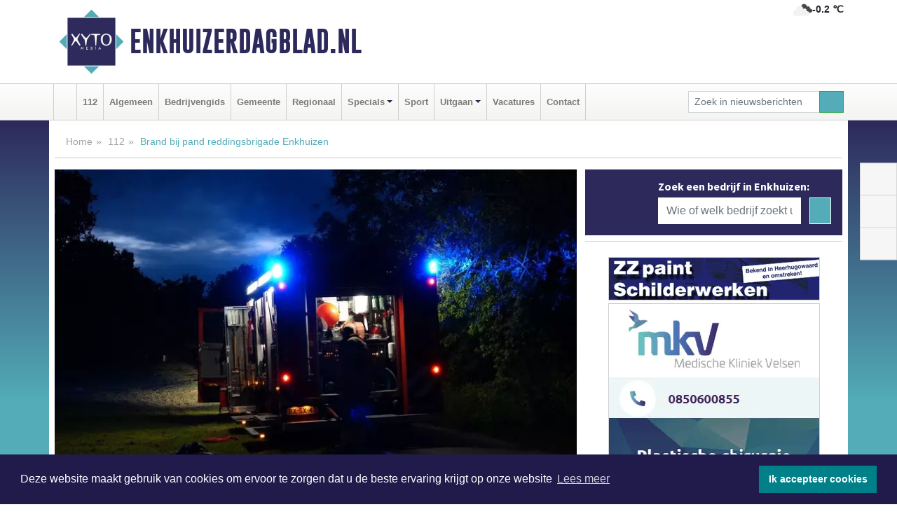

--- FILE ---
content_type: text/html; charset=UTF-8
request_url: https://www.enkhuizerdagblad.nl/112/brand-bij-pand-reddingsbrigade-enkhuizen
body_size: 9149
content:
<!DOCTYPE html><html
lang="nl"><head><meta
charset="utf-8"><meta
http-equiv="Content-Type" content="text/html; charset=UTF-8"><meta
name="description" content="Brand bij pand reddingsbrigade Enkhuizen. Lees dit nieuwsbericht op Enkhuizerdagblad.nl"><meta
name="author" content="Enkhuizerdagblad.nl"><link
rel="schema.DC" href="http://purl.org/dc/elements/1.1/"><link
rel="schema.DCTERMS" href="http://purl.org/dc/terms/"><link
rel="preload" as="font" type="font/woff" href="https://www.enkhuizerdagblad.nl/fonts/fontawesome/fa-brands-400.woff" crossorigin="anonymous"><link
rel="preload" as="font" type="font/woff2" href="https://www.enkhuizerdagblad.nl/fonts/fontawesome/fa-brands-400.woff2" crossorigin="anonymous"><link
rel="preload" as="font" type="font/woff" href="https://www.enkhuizerdagblad.nl/fonts/fontawesome/fa-regular-400.woff" crossorigin="anonymous"><link
rel="preload" as="font" type="font/woff2" href="https://www.enkhuizerdagblad.nl/fonts/fontawesome/fa-regular-400.woff2" crossorigin="anonymous"><link
rel="preload" as="font" type="font/woff" href="https://www.enkhuizerdagblad.nl/fonts/fontawesome/fa-solid-900.woff" crossorigin="anonymous"><link
rel="preload" as="font" type="font/woff2" href="https://www.enkhuizerdagblad.nl/fonts/fontawesome/fa-solid-900.woff2" crossorigin="anonymous"><link
rel="preload" as="font" type="font/woff2" href="https://www.enkhuizerdagblad.nl/fonts/sourcesanspro-regular-v21-latin.woff2" crossorigin="anonymous"><link
rel="preload" as="font" type="font/woff2" href="https://www.enkhuizerdagblad.nl/fonts/sourcesanspro-bold-v21-latin.woff2" crossorigin="anonymous"><link
rel="preload" as="font" type="font/woff2" href="https://www.enkhuizerdagblad.nl/fonts/gobold_bold-webfont.woff2" crossorigin="anonymous"><link
rel="shortcut icon" type="image/ico" href="https://www.enkhuizerdagblad.nl/favicon.ico?"><link
rel="icon" type="image/png" href="https://www.enkhuizerdagblad.nl/images/icons/favicon-16x16.png" sizes="16x16"><link
rel="icon" type="image/png" href="https://www.enkhuizerdagblad.nl/images/icons/favicon-32x32.png" sizes="32x32"><link
rel="icon" type="image/png" href="https://www.enkhuizerdagblad.nl/images/icons/favicon-96x96.png" sizes="96x96"><link
rel="manifest" href="https://www.enkhuizerdagblad.nl/manifest.json"><link
rel="icon" type="image/png" href="https://www.enkhuizerdagblad.nl/images/icons/android-icon-192x192.png" sizes="192x192"><link
rel="apple-touch-icon" href="https://www.enkhuizerdagblad.nl/images/icons/apple-icon-57x57.png" sizes="57x57"><link
rel="apple-touch-icon" href="https://www.enkhuizerdagblad.nl/images/icons/apple-icon-60x60.png" sizes="60x60"><link
rel="apple-touch-icon" href="https://www.enkhuizerdagblad.nl/images/icons/apple-icon-72x72.png" sizes="72x72"><link
rel="apple-touch-icon" href="https://www.enkhuizerdagblad.nl/images/icons/apple-icon-76x76.png" sizes="76x76"><link
rel="apple-touch-icon" href="https://www.enkhuizerdagblad.nl/images/icons/apple-icon-114x114.png" sizes="114x114"><link
rel="apple-touch-icon" href="https://www.enkhuizerdagblad.nl/images/icons/apple-icon-120x120.png" sizes="120x120"><link
rel="apple-touch-icon" href="https://www.enkhuizerdagblad.nl/images/icons/apple-icon-144x144.png" sizes="144x144"><link
rel="apple-touch-icon" href="https://www.enkhuizerdagblad.nl/images/icons/apple-icon-152x152.png" sizes="152x152"><link
rel="apple-touch-icon" href="https://www.enkhuizerdagblad.nl/images/icons/apple-icon-180x180.png" sizes="180x180"><link
rel="canonical" href="https://www.enkhuizerdagblad.nl/112/brand-bij-pand-reddingsbrigade-enkhuizen"><meta
http-equiv="X-UA-Compatible" content="IE=edge"><meta
name="viewport" content="width=device-width, initial-scale=1, shrink-to-fit=no"><meta
name="format-detection" content="telephone=no"><meta
name="dcterms.creator" content="copyright (c) 2026 - Xyto.nl"><meta
name="dcterms.format" content="text/html; charset=UTF-8"><meta
name="theme-color" content="#0d0854"><meta
name="msapplication-TileColor" content="#0d0854"><meta
name="msapplication-TileImage" content="https://www.enkhuizerdagblad.nl/images/icons/ms-icon-144x144.png"><meta
name="msapplication-square70x70logo" content="https://www.enkhuizerdagblad.nl/images/icons/ms-icon-70x70.png"><meta
name="msapplication-square150x150logo" content="https://www.enkhuizerdagblad.nl/images/icons/ms-icon-150x150.png"><meta
name="msapplication-wide310x150logo" content="https://www.enkhuizerdagblad.nl/images/icons/ms-icon-310x150.png"><meta
name="msapplication-square310x310logo" content="https://www.enkhuizerdagblad.nl/images/icons/ms-icon-310x310.png"><meta
property="fb:pages" content="1177463948958683"><meta
name="dcterms.title" content="Brand bij pand reddingsbrigade Enkhuizen - Enkhuizerdagblad.nl"><meta
name="dcterms.subject" content="nieuws"><meta
name="dcterms.description" content="Brand bij pand reddingsbrigade Enkhuizen. Lees dit nieuwsbericht op Enkhuizerdagblad.nl"><meta
property="og:title" content="Brand bij pand reddingsbrigade Enkhuizen - Enkhuizerdagblad.nl"><meta
property="og:type" content="article"><meta
property="og:image" content="https://www.enkhuizerdagblad.nl/image/13880_23962_375_375.webp"><meta
property="og:image:width" content="563"><meta
property="og:image:height" content="375"><meta
property="og:url" content="https://www.enkhuizerdagblad.nl/112/brand-bij-pand-reddingsbrigade-enkhuizen"><meta
property="og:site_name" content="https://www.enkhuizerdagblad.nl/"><meta
property="og:description" content="Brand bij pand reddingsbrigade Enkhuizen. Lees dit nieuwsbericht op Enkhuizerdagblad.nl"><link
rel="icon" type="image/x-icon" href="https://www.enkhuizerdagblad.nl/favicon.ico"><title>Brand bij pand reddingsbrigade Enkhuizen - Enkhuizerdagblad.nl</title><base
href="https://www.enkhuizerdagblad.nl/"> <script>var rootURL='https://www.enkhuizerdagblad.nl/';</script><link
type="text/css" href="https://www.enkhuizerdagblad.nl/css/libsblue.min.css?1764842389" rel="stylesheet" media="screen"><script>window.addEventListener("load",function(){window.cookieconsent.initialise({"palette":{"popup":{"background":"#201B4A","text":"#FFFFFF"},"button":{"background":"#00818A"}},"theme":"block","position":"bottom","static":false,"content":{"message":"Deze website maakt gebruik van cookies om ervoor te zorgen dat u de beste ervaring krijgt op onze website","dismiss":"Ik accepteer cookies","link":"Lees meer","href":"https://www.enkhuizerdagblad.nl/page/cookienotice",}})});</script> <link
rel="preconnect" href="https://www.google-analytics.com/"> <script async="async" src="https://www.googletagmanager.com/gtag/js?id=UA-80663661-12"></script><script>window.dataLayer=window.dataLayer||[];function gtag(){dataLayer.push(arguments);}
gtag('js',new Date());gtag('config','UA-80663661-12');</script> </head><body> <script type="text/javascript">const applicationServerPublicKey='BA9teHusmQBunARBqgoQbjakb2wPrRE6qHiaYJLuF07IET56bhhb__grMGVk_8l0v_FnC2bplDCZfQrep0N6dlY';</script><script type="application/ld+json">{
			"@context":"https://schema.org",
			"@type":"WebSite",
			"@id":"#WebSite",
			"url":"https://www.enkhuizerdagblad.nl/",
			"inLanguage": "nl-nl",
			"publisher":{
				"@type":"Organization",
				"name":"Enkhuizerdagblad.nl",
				"email": "redactie@xyto.nl",
				"telephone": "072 8200 600",
				"url":"https://www.enkhuizerdagblad.nl/",
				"sameAs": ["https://www.facebook.com/Enkhuizer-Dagblad-1177463948958683/","https://twitter.com/xyto_enkhuizer","https://www.youtube.com/channel/UCfuP4gg95eWxkYIfbFEm2yQ"],
				"logo":
				{
         			"@type":"ImageObject",
         			"width":"300",
         			"url":"https://www.enkhuizerdagblad.nl/images/design/xyto/logo.png",
         			"height":"300"
      			}
			},
			"potentialAction": 
			{
				"@type": "SearchAction",
				"target": "https://www.enkhuizerdagblad.nl/newssearch?searchtext={search_term_string}",
				"query-input": "required name=search_term_string"
			}
		}</script><div
class="container brandbar"><div
class="row"><div
class="col-12 col-md-9 col-lg-7"><div
class="row no-gutters"><div
class="col-2 col-md-2 logo"><picture><source
type="image/webp" srcset="https://www.enkhuizerdagblad.nl/images/design/xyto/logo.webp"></source><source
type="image/png" srcset="https://www.enkhuizerdagblad.nl/images/design/xyto/logo.png"></source><img
class="img-fluid" width="300" height="300" alt="logo" src="https://www.enkhuizerdagblad.nl/images/design/xyto/logo.png"></picture></div><div
class="col-8 col-md-10 my-auto"><span
class="domain"><a
href="https://www.enkhuizerdagblad.nl/">Enkhuizerdagblad.nl</a></span></div><div
class="col-2 my-auto navbar-light d-block d-md-none text-center"><button
class="navbar-toggler p-0 border-0" type="button" data-toggle="offcanvas" data-disableScrolling="false" aria-label="Toggle Navigation"><span
class="navbar-toggler-icon"></span></button></div></div></div><div
class="col-12 col-md-3 col-lg-5 d-none d-md-block">
<span
class="align-text-top float-right weather"><img
class="img-fluid" width="70" height="70" src="https://www.enkhuizerdagblad.nl/images/weather/04n.png" alt="Half bewolkt"><strong>-0.2 ℃</strong></span><div></div></div></div></div><nav
class="navbar navbar-expand-md navbar-light bg-light menubar sticky-top p-0"><div
class="container"><div
class="navbar-collapse offcanvas-collapse" id="menubarMain"><div
class="d-md-none border text-center p-2" id="a2hs"><div
class=""><p>Enkhuizerdagblad.nl als app?</p>
<button
type="button" class="btn btn-link" id="btn-a2hs-no">Nee, nu niet</button><button
type="button" class="btn btn-success" id="btn-a2hs-yes">Installeren</button></div></div><ul
class="nav navbar-nav mr-auto"><li
class="nav-item pl-1 pr-1"><a
class="nav-link" href="https://www.enkhuizerdagblad.nl/" title="Home"><i
class="fas fa-home" aria-hidden="true"></i></a></li><li
class="nav-item pl-1 pr-1"><a
class="nav-link" href="112">112</a></li><li
class="nav-item pl-1 pr-1"><a
class="nav-link" href="algemeen">Algemeen</a></li><li
class="nav-item pl-1 pr-1"><a
class="nav-link" href="bedrijvengids">Bedrijvengids</a></li><li
class="nav-item pl-1 pr-1"><a
class="nav-link" href="gemeente">Gemeente</a></li><li
class="nav-item pl-1 pr-1"><a
class="nav-link" href="regio">Regionaal</a></li><li
class="nav-item dropdown pl-1 pr-1">
<a
class="nav-link dropdown-toggle" href="#" id="navbarDropdown6" role="button" data-toggle="dropdown" aria-haspopup="true" aria-expanded="false">Specials</a><div
class="dropdown-menu p-0" aria-labelledby="navbarDropdown6">
<a
class="dropdown-item" href="specials"><strong>Specials</strong></a><div
class="dropdown-divider m-0"></div>
<a
class="dropdown-item" href="buitenleven">Buitenleven</a><div
class="dropdown-divider m-0"></div>
<a
class="dropdown-item" href="camperspecial">Campers</a><div
class="dropdown-divider m-0"></div>
<a
class="dropdown-item" href="feestdagen">Feestdagen</a><div
class="dropdown-divider m-0"></div>
<a
class="dropdown-item" href="goededoelen">Goede doelen</a><div
class="dropdown-divider m-0"></div>
<a
class="dropdown-item" href="trouwspecial">Trouwen</a><div
class="dropdown-divider m-0"></div>
<a
class="dropdown-item" href="uitvaartspecial">Uitvaart</a><div
class="dropdown-divider m-0"></div>
<a
class="dropdown-item" href="vakantie">Vakantie</a><div
class="dropdown-divider m-0"></div>
<a
class="dropdown-item" href="watersport">Watersport</a><div
class="dropdown-divider m-0"></div>
<a
class="dropdown-item" href="wonen">Wonen</a><div
class="dropdown-divider m-0"></div>
<a
class="dropdown-item" href="zorg-en-gezondheid">Zorg en gezondheid</a></div></li><li
class="nav-item pl-1 pr-1"><a
class="nav-link" href="sport">Sport</a></li><li
class="nav-item dropdown pl-1 pr-1">
<a
class="nav-link dropdown-toggle" href="#" id="navbarDropdown8" role="button" data-toggle="dropdown" aria-haspopup="true" aria-expanded="false">Uitgaan</a><div
class="dropdown-menu p-0" aria-labelledby="navbarDropdown8">
<a
class="dropdown-item" href="uitgaan"><strong>Uitgaan</strong></a><div
class="dropdown-divider m-0"></div>
<a
class="dropdown-item" href="dagje-weg">Dagje weg</a></div></li><li
class="nav-item pl-1 pr-1"><a
class="nav-link" href="vacatures">Vacatures</a></li><li
class="nav-item pl-1 pr-1"><a
class="nav-link" href="contact">Contact</a></li></ul><form
class="form-inline my-2 my-lg-0" role="search" action="https://www.enkhuizerdagblad.nl/newssearch"><div
class="input-group input-group-sm">
<input
id="searchtext" class="form-control" name="searchtext" type="text" aria-label="Zoek in nieuwsberichten" placeholder="Zoek in nieuwsberichten" required="required"><div
class="input-group-append"><button
class="btn btn-outline-success my-0" type="submit" aria-label="Zoeken"><span
class="far fa-search"></span></button></div></div></form></div></div></nav><div
class="container-fluid main"> <script type="application/ld+json">{
			   "@context":"https://schema.org",
			   "@type":"NewsArticle",
			   "author":{
			      "@type":"Person",
			      "name":"Redactie"
			   },
			   "description":"ENKHUIZEN - Woensdagavond rond 22.45 uur is op Kooizandweg in Enkhuizen brand ontstaan bij de reddingsbrigade.Bij een ingang van het pand stond iets in brand. De brand woedde aan de buitenkant. Doordat het relatief snel ontdekt werd, kon de brand snel geblust worden. De oorzaak is onderdeel van [...]",
			   "datePublished":"2022-06-16T05:48:39+02:00",
			   "isAccessibleForFree":"true",
			   "mainEntityOfPage":{
			      "@type":"WebPage",
			      "name":"Brand bij pand reddingsbrigade Enkhuizen",
			      "description":"ENKHUIZEN - Woensdagavond rond 22.45 uur is op Kooizandweg in Enkhuizen brand ontstaan bij de reddingsbrigade.Bij een ingang van het pand stond iets in brand. De brand woedde aan de buitenkant. Doordat het relatief snel ontdekt werd, kon de brand snel geblust worden. De oorzaak is onderdeel van [...]",
			      "@id":"https://www.enkhuizerdagblad.nl/112/brand-bij-pand-reddingsbrigade-enkhuizen",
			      "url":"https://www.enkhuizerdagblad.nl/112/brand-bij-pand-reddingsbrigade-enkhuizen"
			   },
			   "copyrightYear":"2022",
			   "publisher":{
			      "@type":"Organization",
			      "name":"Enkhuizerdagblad.nl",
			      "logo":{
			         "@type":"ImageObject",
			         "width":"300",
			         "url":"https://www.enkhuizerdagblad.nl/images/design/xyto/logo.png",
			         "height":"300"
			      }
			   },
			   "@id":"https://www.enkhuizerdagblad.nl/112/brand-bij-pand-reddingsbrigade-enkhuizen#Article",
			   "headline":"ENKHUIZEN - Woensdagavond rond 22.45 uur is op Kooizandweg in Enkhuizen brand ontstaan bij de [...]",
			   "image": "https://www.enkhuizerdagblad.nl/image/13880_23962_500_500.webp",
			   "articleSection":"112"
			}</script><div
class="container content p-0 pb-md-5 p-md-2"><div
class="row no-gutters-xs"><div
class="col-12"><ol
class="breadcrumb d-none d-md-block"><li><a
href="https://www.enkhuizerdagblad.nl/">Home</a></li><li><a
href="https://www.enkhuizerdagblad.nl/112">112</a></li><li
class="active">Brand bij pand reddingsbrigade Enkhuizen</li></ol></div></div><div
class="row no-gutters-xs"><div
class="col-12 col-md-8"><div
class="card article border-0"><div
class="card-header p-0"><div
class="newsitemimages topimage"><a
class="d-block" style="--aspect-ratio: 3/2;" data-sources='[{"type": "image/webp","srcset": "https://www.enkhuizerdagblad.nl/image/13880_23962_1200_1200.webp"},{"type": "image/jpeg","srcset": "https://www.enkhuizerdagblad.nl/image/13880_23962_1200_1200.jpg"}]' href="https://www.enkhuizerdagblad.nl/image/13880_23962_1200_1200.webp"><picture><source
type="image/webp" srcset="https://www.enkhuizerdagblad.nl/image/13880_23962_250_250.webp 375w, https://www.enkhuizerdagblad.nl/image/13880_23962_375_375.webp 563w, https://www.enkhuizerdagblad.nl/image/13880_23962_500_500.webp 750w"></source><source
type="image/jpeg" srcset="https://www.enkhuizerdagblad.nl/image/13880_23962_250_250.jpg 375w, https://www.enkhuizerdagblad.nl/image/13880_23962_375_375.jpg 563w, https://www.enkhuizerdagblad.nl/image/13880_23962_500_500.jpg 750w"></source><img
src="image/13880_23962_500_500.webp" class="img-fluid" srcset="https://www.enkhuizerdagblad.nl/image/13880_23962_250_250.jpg 375w, https://www.enkhuizerdagblad.nl/image/13880_23962_375_375.jpg 563w, https://www.enkhuizerdagblad.nl/image/13880_23962_500_500.jpg 750w" sizes="(min-width: 1000px) 750px,  (min-width: 400px) 563px, 375px" alt="Brand bij pand reddingsbrigade Enkhuizen" width="750" height="500"></picture></a></div><div
class="gallery pt-2 mt-2 mb-2"><div
id="newsitemCarousel" class="carousel slide"><div
class="carousel-inner row no-gutters-xs w-100 mx-auto" role="listbox"><div
class="carousel-item col-md-3 active newsitemimages"><a
href="https://www.enkhuizerdagblad.nl/image/13880_23963_1200_1200.webp"><picture><source
type="image/webp" data-srcset="https://www.enkhuizerdagblad.nl/image/13880_23963_175_175.webp"></source><source
type="image/jpeg" data-srcset="https://www.enkhuizerdagblad.nl/image/13880_23963_175_175.jpg"></source><img
class="img-fluid lazyload" data-src="https://www.enkhuizerdagblad.nl/image/13880_23963_175_175.jpg" alt="Brand bij pand reddingsbrigade Enkhuizen" width="263" height="175"></picture></a></div><div
class="carousel-item col-md-3 newsitemimages"><a
href="https://www.enkhuizerdagblad.nl/image/13880_23964_1200_1200.webp"><picture><source
type="image/webp" data-srcset="https://www.enkhuizerdagblad.nl/image/13880_23964_175_175.webp"></source><source
type="image/jpeg" data-srcset="https://www.enkhuizerdagblad.nl/image/13880_23964_175_175.jpg"></source><img
class="img-fluid lazyload" data-src="https://www.enkhuizerdagblad.nl/image/13880_23964_175_175.jpg" alt="Brand bij pand reddingsbrigade Enkhuizen" width="263" height="175"></picture></a></div><div
class="carousel-item col-md-3 newsitemimages"><a
href="https://www.enkhuizerdagblad.nl/image/13880_23965_1200_1200.webp"><picture><source
type="image/webp" data-srcset="https://www.enkhuizerdagblad.nl/image/13880_23965_175_175.webp"></source><source
type="image/jpeg" data-srcset="https://www.enkhuizerdagblad.nl/image/13880_23965_175_175.jpg"></source><img
class="img-fluid lazyload" data-src="https://www.enkhuizerdagblad.nl/image/13880_23965_175_175.jpg" alt="Brand bij pand reddingsbrigade Enkhuizen" width="263" height="175"></picture></a></div><div
class="carousel-item col-md-3 newsitemimages"><a
href="https://www.enkhuizerdagblad.nl/image/13880_23966_1200_1200.webp"><picture><source
type="image/webp" data-srcset="https://www.enkhuizerdagblad.nl/image/13880_23966_175_175.webp"></source><source
type="image/jpeg" data-srcset="https://www.enkhuizerdagblad.nl/image/13880_23966_175_175.jpg"></source><img
class="img-fluid lazyload" data-src="https://www.enkhuizerdagblad.nl/image/13880_23966_175_175.jpg" alt="Brand bij pand reddingsbrigade Enkhuizen" width="263" height="175"></picture></a></div><div
class="carousel-item col-md-3 newsitemimages"><a
href="https://www.enkhuizerdagblad.nl/image/13880_23967_1200_1200.webp"><picture><source
type="image/webp" data-srcset="https://www.enkhuizerdagblad.nl/image/13880_23967_175_175.webp"></source><source
type="image/jpeg" data-srcset="https://www.enkhuizerdagblad.nl/image/13880_23967_175_175.jpg"></source><img
class="img-fluid lazyload" data-src="https://www.enkhuizerdagblad.nl/image/13880_23967_175_175.jpg" alt="Brand bij pand reddingsbrigade Enkhuizen" width="263" height="175"></picture></a></div><div
class="carousel-item col-md-3 newsitemimages"><a
href="https://www.enkhuizerdagblad.nl/image/13880_23968_1200_1200.webp"><picture><source
type="image/webp" data-srcset="https://www.enkhuizerdagblad.nl/image/13880_23968_175_175.webp"></source><source
type="image/jpeg" data-srcset="https://www.enkhuizerdagblad.nl/image/13880_23968_175_175.jpg"></source><img
class="img-fluid lazyload" data-src="https://www.enkhuizerdagblad.nl/image/13880_23968_175_175.jpg" alt="Brand bij pand reddingsbrigade Enkhuizen" width="263" height="175"></picture></a></div><div
class="carousel-item col-md-3 newsitemimages"><a
href="https://www.enkhuizerdagblad.nl/image/13880_23969_1200_1200.webp"><picture><source
type="image/webp" data-srcset="https://www.enkhuizerdagblad.nl/image/13880_23969_175_175.webp"></source><source
type="image/jpeg" data-srcset="https://www.enkhuizerdagblad.nl/image/13880_23969_175_175.jpg"></source><img
class="img-fluid lazyload" data-src="https://www.enkhuizerdagblad.nl/image/13880_23969_175_175.jpg" alt="Brand bij pand reddingsbrigade Enkhuizen" width="263" height="175"></picture></a></div></div>
<a
class="carousel-control-prev" href="#newsitemCarousel" role="button" data-slide="prev"><i
class="far fa-chevron-left fa-lg text-muted"></i><span
class="sr-only">Vorige</span></a><a
class="carousel-control-next" href="#newsitemCarousel" role="button" data-slide="next"><i
class="far fa-chevron-right fa-lg text-muted"></i><span
class="sr-only">Volgende</span></a></div></div></div><div
class="card-body mt-3 p-2 p-md-1"><h1>Brand bij pand reddingsbrigade Enkhuizen</h1><div
class="d-flex justify-content-between article-information mb-3"><div>Door <strong>Redactie</strong> op Donderdag 16 juni 2022,  5:48 uur
<i
class="fas fa-tags" aria-hidden="true"></i> <a
href="tag/brand">brand</a>
<i
class="fas fa-folder" aria-hidden="true"></i> <a
href="112">112</a></div><div
class="ml-3 text-right">
Bron: XYTO Media</div></div><div
class="article-text"><b>ENKHUIZEN - Woensdagavond rond 22.45 uur is op Kooizandweg in Enkhuizen brand ontstaan bij de reddingsbrigade.</b><p><br
/>Bij een ingang van het pand stond iets in brand. De brand woedde aan de buitenkant. Doordat het relatief snel ontdekt werd, kon de brand snel geblust worden. De oorzaak is onderdeel van onderzoek, maar brandstichting wordt zeker niet uitgesloten.<br
/></p><p>Het is deze maand precies tien jaar geleden dat er ook brand ontstond bij deze locatie van de reddingsbrigade. Toen brandde het gehele pand af.<br
/></p></div><div
class="row no-gutters-xs"><div
class="col-12 col-md-12 mb-3"></div></div></div><div
class="d-block d-md-none"><div
class="container bannerrow pb-3"><div
class="row mx-auto"></div></div></div><div
class="card-body mt-3 p-2 p-md-1 whatsapp"><div
class="row"><div
class="col-2 p-0 d-none d-md-block"><img
data-src="https://www.enkhuizerdagblad.nl/images/whatsapp.png" width="100" height="100" class="img-fluid float-left pt-md-4 pl-md-4 d-none d-md-block lazyload" alt="Whatsapp"></div><div
class="col-12 col-md-8 text-center p-1"><p>Heb je een leuke tip, foto of video die je met ons wilt delen?</p>
<span>APP ONS!</span><span> T.
<a
href="https://api.whatsapp.com/send?phone=31657471321">06 - 574 71 321</a></span></div><div
class="col-2 p-0 d-none d-md-block"><img
data-src="https://www.enkhuizerdagblad.nl/images/phone-in-hand.png" width="138" height="160" class="img-fluid lazyload" alt="telefoon in hand"></div></div></div><div
class="card-footer"><div
class="row no-gutters-xs sharemedia"><div
class="col-12 col-md-12 likebutton pb-3"><div
class="fb-like" data-layout="standard" data-action="like" data-size="large" data-share="false" data-show-faces="false" data-href="https://www.enkhuizerdagblad.nl/112%2Fbrand-bij-pand-reddingsbrigade-enkhuizen"></div></div><div
class="col-12 col-md-4 mb-2"><a
class="btn btn-social btn-facebook w-100" href="javascript:shareWindow('https://www.facebook.com/sharer/sharer.php?u=https://www.enkhuizerdagblad.nl/112%2Fbrand-bij-pand-reddingsbrigade-enkhuizen')"><span
class="fab fa-facebook-f"></span>Deel op Facebook</a></div><div
class="col-12 col-md-4 mb-2"><a
class="btn btn-social btn-twitter w-100" data-size="large" href="javascript:shareWindow('https://x.com/intent/tweet?text=Brand%20bij%20pand%20reddingsbrigade%20Enkhuizen&amp;url=https://www.enkhuizerdagblad.nl/112%2Fbrand-bij-pand-reddingsbrigade-enkhuizen')"><span
class="fab fa-x-twitter"></span>Post op X</a></div><div
class="col-12 col-md-4 mb-2"><a
class="btn btn-social btn-google w-100" href="mailto:redactie@xyto.nl?subject=%5BTip%20de%20redactie%5D%20-%20Brand%20bij%20pand%20reddingsbrigade%20Enkhuizen&amp;body=https://www.enkhuizerdagblad.nl/112%2Fbrand-bij-pand-reddingsbrigade-enkhuizen"><span
class="fas fa-envelope"></span>Tip de redactie</a></div></div></div></div><div
class="card border-0 p-0 mb-3 related"><div
class="card-header"><h4 class="mb-0">Verder in het nieuws:</h4></div><div
class="card-body p-0"><div
class="row no-gutters-xs"><div
class="col-12 col-md-6 article-related mt-3"><div
class="row no-gutters-xs h-100 mr-2"><div
class="col-4 p-2"><a
href="112/brand-in-garage-van-woning-enkhuizen" title=""><picture><source
type="image/webp" data-srcset="https://www.enkhuizerdagblad.nl/image/13879_23956_175_175.webp"></source><source
type="image/jpeg" data-srcset="https://www.enkhuizerdagblad.nl/image/13879_23956_175_175.jpg"></source><img
class="img-fluid lazyload" data-src="https://www.enkhuizerdagblad.nl/image/13879_23956_175_175.jpg" alt="Brand in garage van woning Enkhuizen" width="263" height="175"></picture></a></div><div
class="col-8 p-2"><h5 class="mt-0"><a
href="112/brand-in-garage-van-woning-enkhuizen" title="">Brand in garage van woning Enkhuizen</a></h5></div></div></div><div
class="col-12 col-md-6 article-related mt-3"><div
class="row no-gutters-xs h-100 mr-2"><div
class="col-4 p-2"><a
href="112/grote-uitslaande-brand-in-bedrijfsverzamelgebouw-in-hem" title=""><picture><source
type="image/webp" data-srcset="https://www.enkhuizerdagblad.nl/image/13702_23613_175_175.webp"></source><source
type="image/jpeg" data-srcset="https://www.enkhuizerdagblad.nl/image/13702_23613_175_175.jpg"></source><img
class="img-fluid lazyload" data-src="https://www.enkhuizerdagblad.nl/image/13702_23613_175_175.jpg" alt="Grote uitslaande brand in bedrijfsverzamelgebouw in Hem" width="263" height="175"></picture></a></div><div
class="col-8 p-2"><h5 class="mt-0"><a
href="112/grote-uitslaande-brand-in-bedrijfsverzamelgebouw-in-hem" title="">Grote uitslaande brand in bedrijfsverzamelgebouw in Hem</a></h5></div></div></div><div
class="col-12 col-md-6 article-related mt-3"><div
class="row no-gutters-xs h-100 mr-2"><div
class="col-4 p-2"><a
href="112/brand-onder-luifel-van-woning-enkhuizen-snel-onder-controle" title=""><picture><source
type="image/webp" data-srcset="https://www.enkhuizerdagblad.nl/image/13557_23324_175_175.webp"></source><source
type="image/jpeg" data-srcset="https://www.enkhuizerdagblad.nl/image/13557_23324_175_175.jpg"></source><img
class="img-fluid lazyload" data-src="https://www.enkhuizerdagblad.nl/image/13557_23324_175_175.jpg" alt="Brand onder luifel van woning Enkhuizen snel onder controle" width="263" height="175"></picture></a></div><div
class="col-8 p-2"><h5 class="mt-0"><a
href="112/brand-onder-luifel-van-woning-enkhuizen-snel-onder-controle" title="">Brand onder luifel van woning Enkhuizen snel onder controle</a></h5></div></div></div></div></div></div></div><div
class="col-12 col-md-4 companysidebar"><div
class="media companysearch p-3">
<i
class="fas fa-map-marker-alt fa-4x align-middle mr-3 align-self-center d-none d-md-block" style="vertical-align: middle;"></i><div
class="media-body align-self-center"><div
class="card"><div
class="card-title d-none d-md-block"><h3>Zoek een bedrijf in Enkhuizen:</h3></div><div
class="card-body w-100"><form
method="get" action="https://www.enkhuizerdagblad.nl/bedrijvengids"><div
class="row"><div
class="col-10"><input
type="text" name="what" value="" class="form-control border-0" placeholder="Wie of welk bedrijf zoekt u?" aria-label="Wie of welk bedrijf zoekt u?"></div><div
class="col-2"><button
type="submit" value="Zoeken" aria-label="Zoeken" class="btn btn-primary"><i
class="fas fa-caret-right"></i></button></div></div></form></div></div></div></div><div
class="banners mt-2"><div
class="row no-gutters-xs"><div
class="col-12"><div
class="card"><div
class="card-body"><div
id="carousel-banners-enk_newspage" class="carousel slide" data-ride="carousel" data-interval="8000"><div
class="carousel-inner"><div
class="carousel-item active"><div
class="row"><div
class="col-12 text-center"><a
href="https://www.enkhuizerdagblad.nl/out/14258" class="banner" style="--aspect-ratio:300/60; --max-width:300px" target="_blank" onclick="gtag('event', 'banner-click', {'eventCategory': 'Affiliate', 'eventLabel': 'zzpaint-schilderwerken - 14258'});" rel="nofollow noopener"><picture><source
type="image/webp" data-srcset="https://www.enkhuizerdagblad.nl/banner/1pn6u_14258.webp"></source><source
data-srcset="https://www.enkhuizerdagblad.nl/banner/1pn6u_14258.gif" type="image/gif"></source><img
class="img-fluid lazyload" data-src="https://www.enkhuizerdagblad.nl/banner/1pn6u_14258.gif" alt="zzpaint-schilderwerken" width="300" height="60"></picture></a></div><div
class="col-12 text-center"><a
href="https://www.enkhuizerdagblad.nl/out/14159" class="banner" style="--aspect-ratio:300/300; --max-width:300px" target="_blank" onclick="gtag('event', 'banner-click', {'eventCategory': 'Affiliate', 'eventLabel': 'medische-kliniek-velsen - 14159'});" rel="nofollow noopener"><picture><source
type="image/webp" data-srcset="https://www.enkhuizerdagblad.nl/banner/1mv5y_14159.webp"></source><source
data-srcset="https://www.enkhuizerdagblad.nl/banner/1mv5y_14159.gif" type="image/gif"></source><img
class="img-fluid lazyload" data-src="https://www.enkhuizerdagblad.nl/banner/1mv5y_14159.gif" alt="medische-kliniek-velsen" width="300" height="300"></picture></a></div><div
class="col-12 text-center"><a
href="https://www.enkhuizerdagblad.nl/out/14156" class="banner" style="--aspect-ratio:300/300; --max-width:300px" target="_blank" onclick="gtag('event', 'banner-click', {'eventCategory': 'Affiliate', 'eventLabel': 'victoria-garage-goudsblom-bv - 14156'});" rel="nofollow noopener"><picture><source
type="image/webp" data-srcset="https://www.enkhuizerdagblad.nl/banner/1fjgb_14156.webp"></source><source
data-srcset="https://www.enkhuizerdagblad.nl/banner/1fjgb_14156.gif" type="image/gif"></source><img
class="img-fluid lazyload" data-src="https://www.enkhuizerdagblad.nl/banner/1fjgb_14156.gif" alt="victoria-garage-goudsblom-bv" width="300" height="300"></picture></a></div><div
class="col-12 text-center"><a
href="https://www.enkhuizerdagblad.nl/out/13901" class="banner" style="--aspect-ratio:300/60; --max-width:300px" target="_blank" onclick="gtag('event', 'banner-click', {'eventCategory': 'Affiliate', 'eventLabel': 'van-rems-automaterialen-vof - 13901'});" rel="nofollow noopener"><picture><source
type="image/webp" data-srcset="https://www.enkhuizerdagblad.nl/banner/1pahu_13901.webp"></source><source
data-srcset="https://www.enkhuizerdagblad.nl/banner/1pahu_13901.gif" type="image/gif"></source><img
class="img-fluid lazyload" data-src="https://www.enkhuizerdagblad.nl/banner/1pahu_13901.gif" alt="van-rems-automaterialen-vof" width="300" height="60"></picture></a></div><div
class="col-12 text-center"><a
href="https://www.enkhuizerdagblad.nl/out/14196" class="banner" style="--aspect-ratio:300/300; --max-width:300px" target="_blank" onclick="gtag('event', 'banner-click', {'eventCategory': 'Affiliate', 'eventLabel': 'bouwzaak-bv - 14196'});" rel="nofollow noopener"><picture><source
type="image/webp" data-srcset="https://www.enkhuizerdagblad.nl/banner/1mvgj_14196.webp"></source><source
data-srcset="https://www.enkhuizerdagblad.nl/banner/1mvgj_14196.gif" type="image/gif"></source><img
class="img-fluid lazyload" data-src="https://www.enkhuizerdagblad.nl/banner/1mvgj_14196.gif" alt="bouwzaak-bv" width="300" height="300"></picture></a></div><div
class="col-12 text-center"><a
href="https://www.enkhuizerdagblad.nl/out/14213" class="banner" style="--aspect-ratio:300/60; --max-width:300px" target="_blank" onclick="gtag('event', 'banner-click', {'eventCategory': 'Affiliate', 'eventLabel': 'remys-audio-solutions - 14213'});" rel="nofollow noopener"><picture><source
type="image/webp" data-srcset="https://www.enkhuizerdagblad.nl/banner/1mvhd_14213.webp"></source><source
data-srcset="https://www.enkhuizerdagblad.nl/banner/1mvhd_14213.gif" type="image/gif"></source><img
class="img-fluid lazyload" data-src="https://www.enkhuizerdagblad.nl/banner/1mvhd_14213.gif" alt="remys-audio-solutions" width="300" height="60"></picture></a></div><div
class="col-12 text-center"><a
href="https://www.enkhuizerdagblad.nl/out/14251" class="banner" style="--aspect-ratio:300/60; --max-width:300px" target="_blank" onclick="gtag('event', 'banner-click', {'eventCategory': 'Affiliate', 'eventLabel': 'john-van-es-autos - 14251'});" rel="nofollow noopener"><picture><source
type="image/webp" data-srcset="https://www.enkhuizerdagblad.nl/banner/1fqu9_14251.webp"></source><source
data-srcset="https://www.enkhuizerdagblad.nl/banner/1fqu9_14251.gif" type="image/gif"></source><img
class="img-fluid lazyload" data-src="https://www.enkhuizerdagblad.nl/banner/1fqu9_14251.gif" alt="john-van-es-autos" width="300" height="60"></picture></a></div><div
class="col-12 text-center"><a
href="https://www.enkhuizerdagblad.nl/out/14155" class="banner" style="--aspect-ratio:300/300; --max-width:300px" target="_blank" onclick="gtag('event', 'banner-click', {'eventCategory': 'Affiliate', 'eventLabel': 'velder - 14155'});" rel="nofollow noopener"><picture><source
type="image/webp" data-srcset="https://www.enkhuizerdagblad.nl/banner/1manf_14155.webp"></source><source
data-srcset="https://www.enkhuizerdagblad.nl/banner/1manf_14155.webp" type="image/webp"></source><img
class="img-fluid lazyload" data-src="https://www.enkhuizerdagblad.nl/banner/1manf_14155.webp" alt="velder" width="300" height="300"></picture></a></div><div
class="col-12 text-center"><a
href="https://www.enkhuizerdagblad.nl/out/14222" class="banner" style="--aspect-ratio:300/60; --max-width:300px" target="_blank" onclick="gtag('event', 'banner-click', {'eventCategory': 'Affiliate', 'eventLabel': 'organisatie-buro-mikki - 14222'});" rel="nofollow noopener"><picture><source
type="image/webp" data-srcset="https://www.enkhuizerdagblad.nl/banner/1pthm_14222.webp"></source><source
data-srcset="https://www.enkhuizerdagblad.nl/banner/1pthm_14222.gif" type="image/gif"></source><img
class="img-fluid lazyload" data-src="https://www.enkhuizerdagblad.nl/banner/1pthm_14222.gif" alt="organisatie-buro-mikki" width="300" height="60"></picture></a></div><div
class="col-12 text-center"><a
href="https://www.enkhuizerdagblad.nl/out/14232" class="banner" style="--aspect-ratio:300/300; --max-width:300px" target="_blank" onclick="gtag('event', 'banner-click', {'eventCategory': 'Affiliate', 'eventLabel': 'ppi-nh - 14232'});" rel="nofollow noopener"><picture><source
type="image/webp" data-srcset="https://www.enkhuizerdagblad.nl/banner/1mot7_14232.webp"></source><source
data-srcset="https://www.enkhuizerdagblad.nl/banner/1mot7_14232.gif" type="image/gif"></source><img
class="img-fluid lazyload" data-src="https://www.enkhuizerdagblad.nl/banner/1mot7_14232.gif" alt="ppi-nh" width="300" height="300"></picture></a></div><div
class="col-12 text-center"><a
href="https://www.enkhuizerdagblad.nl/out/14060" class="banner" style="--aspect-ratio:300/300; --max-width:300px" target="_blank" onclick="gtag('event', 'banner-click', {'eventCategory': 'Affiliate', 'eventLabel': 'molenaar-badkamers-nunspeet-bv - 14060'});" rel="nofollow noopener"><picture><source
type="image/webp" data-srcset="https://www.enkhuizerdagblad.nl/banner/1mv6k_14060.webp"></source><source
data-srcset="https://www.enkhuizerdagblad.nl/banner/1mv6k_14060.gif" type="image/gif"></source><img
class="img-fluid lazyload" data-src="https://www.enkhuizerdagblad.nl/banner/1mv6k_14060.gif" alt="molenaar-badkamers-nunspeet-bv" width="300" height="300"></picture></a></div><div
class="col-12 text-center"><a
href="https://www.enkhuizerdagblad.nl/out/14165" class="banner" style="--aspect-ratio:300/300; --max-width:300px" target="_blank" onclick="gtag('event', 'banner-click', {'eventCategory': 'Affiliate', 'eventLabel': 'dali-woningstoffering - 14165'});" rel="nofollow noopener"><picture><source
type="image/webp" data-srcset="https://www.enkhuizerdagblad.nl/banner/1fk2b_14165.webp"></source><source
data-srcset="https://www.enkhuizerdagblad.nl/banner/1fk2b_14165.gif" type="image/gif"></source><img
class="img-fluid lazyload" data-src="https://www.enkhuizerdagblad.nl/banner/1fk2b_14165.gif" alt="dali-woningstoffering" width="300" height="300"></picture></a></div><div
class="col-12 text-center"><a
href="https://www.enkhuizerdagblad.nl/out/14143" class="banner" style="--aspect-ratio:300/300; --max-width:300px" target="_blank" onclick="gtag('event', 'banner-click', {'eventCategory': 'Affiliate', 'eventLabel': 'bouwbedrijf-dg-holdorp - 14143'});" rel="nofollow noopener"><picture><source
type="image/webp" data-srcset="https://www.enkhuizerdagblad.nl/banner/1mn7b_14143.webp"></source><source
data-srcset="https://www.enkhuizerdagblad.nl/banner/1mn7b_14143.gif" type="image/gif"></source><img
class="img-fluid lazyload" data-src="https://www.enkhuizerdagblad.nl/banner/1mn7b_14143.gif" alt="bouwbedrijf-dg-holdorp" width="300" height="300"></picture></a></div><div
class="col-12 text-center"><a
href="https://www.enkhuizerdagblad.nl/out/14065" class="banner" style="--aspect-ratio:300/300; --max-width:300px" target="_blank" onclick="gtag('event', 'banner-click', {'eventCategory': 'Affiliate', 'eventLabel': 'erfrechtplanning-bv - 14065'});" rel="nofollow noopener"><picture><source
type="image/webp" data-srcset="https://www.enkhuizerdagblad.nl/banner/1mac7_14065.webp"></source><source
data-srcset="https://www.enkhuizerdagblad.nl/banner/1mac7_14065.gif" type="image/gif"></source><img
class="img-fluid lazyload" data-src="https://www.enkhuizerdagblad.nl/banner/1mac7_14065.gif" alt="erfrechtplanning-bv" width="300" height="300"></picture></a></div><div
class="col-12 text-center"><a
href="https://www.enkhuizerdagblad.nl/out/14164" class="banner" style="--aspect-ratio:300/300; --max-width:300px" target="_blank" onclick="gtag('event', 'banner-click', {'eventCategory': 'Affiliate', 'eventLabel': 'galerie-sarough - 14164'});" rel="nofollow noopener"><picture><source
type="image/webp" data-srcset="https://www.enkhuizerdagblad.nl/banner/1mvgu_14164.webp"></source><source
data-srcset="https://www.enkhuizerdagblad.nl/banner/1mvgu_14164.gif" type="image/gif"></source><img
class="img-fluid lazyload" data-src="https://www.enkhuizerdagblad.nl/banner/1mvgu_14164.gif" alt="galerie-sarough" width="300" height="300"></picture></a></div></div></div></div></div></div></div></div></div></div><div
class="card border-0 pb-3"><div
class="card-body p-0"><a
href="https://www.enkhuizerdagblad.nl/contact" class="d-block" style="--aspect-ratio: 368/212;"><picture><source
type="image/webp" data-srcset="https://www.enkhuizerdagblad.nl/images/xyto-advertentie.webp"></source><source
type="image/jpeg" data-srcset="https://www.enkhuizerdagblad.nl/images/xyto-advertentie.jpg"></source><img
data-src="https://www.enkhuizerdagblad.nl/images/xyto-advertentie.jpg" width="368" height="212" class="img-fluid lazyload" alt="XYTO advertentie"></picture></a></div></div><div
class="card topviewed pt-0"><div
class="card-header"><h5 class="card-title mb-0">
<i
class="far fa-newspaper" aria-hidden="true"></i>
Meest gelezen</h5></div><div
class="card-body"><div
class="row no-gutters-xs m-0"><div
class="col-4 p-1"><a
href="regio/one-day-outlet-enkhuizen-kom-koopjes-scoren-op-zaterdag-7-februari" title="One Day Outlet Enkhuizen. Kom koopjes scoren op zaterdag 7 februari" class="d-block" style="--aspect-ratio: 3/2;"><picture><source
type="image/webp" data-srcset="https://www.enkhuizerdagblad.nl/image/17749_31006_175_175.webp"></source><source
type="image/jpeg" data-srcset="https://www.enkhuizerdagblad.nl/image/17749_31006_175_175.jpg"></source><img
class="mr-3 img-fluid border lazyload" alt="One Day Outlet Enkhuizen. Kom koopjes scoren op zaterdag 7 februari" data-src="https://www.enkhuizerdagblad.nl/image/17749_31006_175_175.jpg" width="263" height="175"></picture></a></div><div
class="col-8 p-1"><a
href="regio/one-day-outlet-enkhuizen-kom-koopjes-scoren-op-zaterdag-7-februari" title="One Day Outlet Enkhuizen. Kom koopjes scoren op zaterdag 7 februari">One Day Outlet Enkhuizen. Kom koopjes scoren op zaterdag 7 februari</a></div></div><div
class="row no-gutters-xs m-0"><div
class="col-4 p-1"><a
href="regio/weekend-met-grote-verschillen-door-het-hele-land-weer-geleidelijk-wat-zachter-in-laatste-week-januari" title="Weekend met grote verschillen door het hele land, weer geleidelijk wat zachter in laatste week januari" class="d-block" style="--aspect-ratio: 3/2;"><picture><source
type="image/webp" data-srcset="https://www.enkhuizerdagblad.nl/image/17750_31007_175_175.webp"></source><source
type="image/jpeg" data-srcset="https://www.enkhuizerdagblad.nl/image/17750_31007_175_175.jpg"></source><img
class="mr-3 img-fluid border lazyload" alt="Weekend met grote verschillen door het hele land, weer geleidelijk wat zachter in laatste week januari" data-src="https://www.enkhuizerdagblad.nl/image/17750_31007_175_175.jpg" width="263" height="175"></picture></a></div><div
class="col-8 p-1"><a
href="regio/weekend-met-grote-verschillen-door-het-hele-land-weer-geleidelijk-wat-zachter-in-laatste-week-januari" title="Weekend met grote verschillen door het hele land, weer geleidelijk wat zachter in laatste week januari">Weekend met grote verschillen door het hele land, weer geleidelijk wat zachter in laatste week januari</a></div></div><div
class="row no-gutters-xs m-0"><div
class="col-4 p-1"><a
href="regio/regio-deal-noord-holland-noord-kent-subsidie-toe-aan-uniek-samenwerkingsproject-van-twaalf-musea" title="Regio Deal Noord-Holland Noord kent subsidie toe aan uniek samenwerkingsproject van twaalf musea" class="d-block" style="--aspect-ratio: 3/2;"><picture><source
type="image/webp" data-srcset="https://www.enkhuizerdagblad.nl/image/17741_30996_175_175.webp"></source><source
type="image/jpeg" data-srcset="https://www.enkhuizerdagblad.nl/image/17741_30996_175_175.jpg"></source><img
class="mr-3 img-fluid border lazyload" alt="Regio Deal Noord-Holland Noord kent subsidie toe aan uniek samenwerkingsproject van twaalf musea" data-src="https://www.enkhuizerdagblad.nl/image/17741_30996_175_175.jpg" width="263" height="175"></picture></a></div><div
class="col-8 p-1"><a
href="regio/regio-deal-noord-holland-noord-kent-subsidie-toe-aan-uniek-samenwerkingsproject-van-twaalf-musea" title="Regio Deal Noord-Holland Noord kent subsidie toe aan uniek samenwerkingsproject van twaalf musea">Regio Deal Noord-Holland Noord kent subsidie toe aan uniek samenwerkingsproject van twaalf musea</a></div></div><div
class="row no-gutters-xs m-0"><div
class="col-4 p-1"><a
href="regio/oefentuinen-bij-de-schooltuinen" title="Oefentuinen bij de Schooltuinen" class="d-block" style="--aspect-ratio: 3/2;"><picture><source
type="image/webp" data-srcset="https://www.enkhuizerdagblad.nl/image/17735_30984_175_175.webp"></source><source
type="image/jpeg" data-srcset="https://www.enkhuizerdagblad.nl/image/17735_30984_175_175.jpg"></source><img
class="mr-3 img-fluid border lazyload" alt="Oefentuinen bij de Schooltuinen" data-src="https://www.enkhuizerdagblad.nl/image/17735_30984_175_175.jpg" width="263" height="175"></picture></a></div><div
class="col-8 p-1"><a
href="regio/oefentuinen-bij-de-schooltuinen" title="Oefentuinen bij de Schooltuinen">Oefentuinen bij de Schooltuinen</a></div></div><div
class="row no-gutters-xs m-0"><div
class="col-4 p-1"><a
href="vakantie/aangepaste-vakantiebeurs-opnieuw-aan-boord-van-het-vakantieschip-prins-willem-alexander" title="Aangepaste Vakantiebeurs opnieuw aan boord van het Vakantieschip Prins Willem-Alexander" class="d-block" style="--aspect-ratio: 3/2;"><picture><source
type="image/webp" data-srcset="https://www.enkhuizerdagblad.nl/image/17739_30994_175_175.webp"></source><source
type="image/jpeg" data-srcset="https://www.enkhuizerdagblad.nl/image/17739_30994_175_175.jpg"></source><img
class="mr-3 img-fluid border lazyload" alt="Aangepaste Vakantiebeurs opnieuw aan boord van het Vakantieschip Prins Willem-Alexander" data-src="https://www.enkhuizerdagblad.nl/image/17739_30994_175_175.jpg" width="263" height="175"></picture></a></div><div
class="col-8 p-1"><a
href="vakantie/aangepaste-vakantiebeurs-opnieuw-aan-boord-van-het-vakantieschip-prins-willem-alexander" title="Aangepaste Vakantiebeurs opnieuw aan boord van het Vakantieschip Prins Willem-Alexander">Aangepaste Vakantiebeurs opnieuw aan boord van het Vakantieschip Prins Willem-Alexander</a></div></div><div
class="row no-gutters-xs m-0"><div
class="col-4 p-1"><a
href="sport/ontdek-westfriesland-tijdens-de-fiets4daagse-hoorn" title="Ontdek Westfriesland tijdens de Fiets4Daagse Hoorn" class="d-block" style="--aspect-ratio: 3/2;"><picture><source
type="image/webp" data-srcset="https://www.enkhuizerdagblad.nl/image/17734_30981_175_175.webp"></source><source
type="image/jpeg" data-srcset="https://www.enkhuizerdagblad.nl/image/17734_30981_175_175.jpg"></source><img
class="mr-3 img-fluid border lazyload" alt="Ontdek Westfriesland tijdens de Fiets4Daagse Hoorn" data-src="https://www.enkhuizerdagblad.nl/image/17734_30981_175_175.jpg" width="263" height="175"></picture></a></div><div
class="col-8 p-1"><a
href="sport/ontdek-westfriesland-tijdens-de-fiets4daagse-hoorn" title="Ontdek Westfriesland tijdens de Fiets4Daagse Hoorn">Ontdek Westfriesland tijdens de Fiets4Daagse Hoorn</a></div></div><div
class="row no-gutters-xs m-0"><div
class="col-4 p-1"><a
href="regio/noorderlicht-zichtbaar-in-groot-deel-van-nederland" title="Noorderlicht zichtbaar in groot deel van Nederland" class="d-block" style="--aspect-ratio: 3/2;"><picture><source
type="image/webp" data-srcset="https://www.enkhuizerdagblad.nl/image/17736_30986_175_175.webp"></source><source
type="image/jpeg" data-srcset="https://www.enkhuizerdagblad.nl/image/17736_30986_175_175.jpg"></source><img
class="mr-3 img-fluid border lazyload" alt="Noorderlicht zichtbaar in groot deel van Nederland" data-src="https://www.enkhuizerdagblad.nl/image/17736_30986_175_175.jpg" width="263" height="175"></picture></a></div><div
class="col-8 p-1"><a
href="regio/noorderlicht-zichtbaar-in-groot-deel-van-nederland" title="Noorderlicht zichtbaar in groot deel van Nederland">Noorderlicht zichtbaar in groot deel van Nederland</a></div></div><div
class="row no-gutters-xs m-0"><div
class="col-4 p-1"><a
href="112/niet-europese-hennep-is-gat-in-de-markt-voor-nederlandse-drugscriminelen" title="Niet-Europese hennep is gat in de markt voor Nederlandse drugscriminelen" class="d-block" style="--aspect-ratio: 3/2;"><picture><source
type="image/webp" data-srcset="https://www.enkhuizerdagblad.nl/image/17746_31002_175_175.webp"></source><source
type="image/jpeg" data-srcset="https://www.enkhuizerdagblad.nl/image/17746_31002_175_175.jpg"></source><img
class="mr-3 img-fluid border lazyload" alt="Niet-Europese hennep is gat in de markt voor Nederlandse drugscriminelen" data-src="https://www.enkhuizerdagblad.nl/image/17746_31002_175_175.jpg" width="263" height="175"></picture></a></div><div
class="col-8 p-1"><a
href="112/niet-europese-hennep-is-gat-in-de-markt-voor-nederlandse-drugscriminelen" title="Niet-Europese hennep is gat in de markt voor Nederlandse drugscriminelen">Niet-Europese hennep is gat in de markt voor Nederlandse drugscriminelen</a></div></div></div></div></div></div></div><div
id="blueimp-gallery" class="blueimp-gallery blueimp-gallery-controls"><div
class="slides"></div><h3 class="title"></h3>
<a
class="prev" aria-controls="blueimp-gallery" aria-label="previous slide" aria-keyshortcuts="ArrowLeft"></a><a
class="next" aria-controls="blueimp-gallery" aria-label="next slide" aria-keyshortcuts="ArrowRight"></a><a
class="close" aria-controls="blueimp-gallery" aria-label="close" aria-keyshortcuts="Escape"></a><a
class="play-pause" aria-controls="blueimp-gallery" aria-label="play slideshow" aria-keyshortcuts="Space" aria-pressed="false" role="button"></a><ol
class="indicator"></ol><div
class="modal fade"><div
class="modal-dialog"><div
class="modal-content"><div
class="modal-header">
<button
type="button" class="close" aria-hidden="true">x</button><h4 class="modal-title"></h4></div><div
class="modal-body next"></div><div
class="modal-footer">
<button
type="button" class="btn btn-default pull-left prev"><i
class="far fa-angle-double-left"></i>
Vorige
</button><button
type="button" class="btn btn-primary next">
Volgende
<i
class="far fa-angle-double-right"></i></button></div></div></div></div></div><div
class="container partnerrow"><div
class="row"><div
class="col-12 text-center mb-2 mt-3"><span
class="">ONZE<strong>PARTNERS</strong></span></div></div><div
class="row no-gutters-xs"><div
class="col-md-1 d-none d-md-block align-middle"></div><div
class="col-12 col-md-10"><div
class="card"><div
class="card-body"><div
id="carousel-banners-enk_partner" class="carousel slide" data-ride="carousel" data-interval="8000"><div
class="carousel-inner"><div
class="carousel-item active"><div
class="row"><div
class="col-sm-3 pb-2"><a
href="https://www.enkhuizerdagblad.nl/out/14210" class="banner" style="--aspect-ratio:1667/1250; --max-width:400px" target="_blank" onclick="gtag('event', 'banner-click', {'eventCategory': 'Affiliate', 'eventLabel': 'erfrechtplanning-bv - 14210'});" rel="nofollow noopener"><picture><source
type="image/webp" data-srcset="https://www.enkhuizerdagblad.nl/banner/1mac7_14210.webp"></source><source
data-srcset="https://www.enkhuizerdagblad.nl/banner/1mac7_14210.gif" type="image/gif"></source><img
class="img-fluid lazyload" data-src="https://www.enkhuizerdagblad.nl/banner/1mac7_14210.gif" alt="erfrechtplanning-bv" width="1667" height="1250"></picture></a></div></div></div></div></div></div></div></div><div
class="col-md-1 d-none d-md-block"></div></div></div><div
class="container footertop p-3"><div
class="row top"><div
class="col-3 col-md-1"><picture><source
type="image/webp" data-srcset="https://www.enkhuizerdagblad.nl/images/design/xyto/logo.webp"></source><source
type="image/png" data-srcset="https://www.enkhuizerdagblad.nl/images/design/xyto/logo.png"></source><img
class="img-fluid lazyload" width="300" height="300" alt="logo" data-src="https://www.enkhuizerdagblad.nl/images/design/xyto/logo.png"></picture></div><div
class="col-9 col-md-11 my-auto"><div
class="row subtitlediv no-gutters pt-2 pb-2"><div
class="col-12 col-md-4  my-auto"><span
class="subtitle"><span>|</span>Nieuws | Sport | Evenementen</span></div><div
class="col-12 col-md-8"></div></div></div></div><div
class="row bottom no-gutters"><div
class="col-12 col-md-3 offset-md-1"><div
class="card"><div
class="card-body pb-0 pb-md-4"><h4 class="card-title colored d-none d-md-block">CONTACT</h4><p
class="card-text mt-3 mt-md-0"><span>Hoofdvestiging:</span><br>van Benthuizenlaan 1<br>1701 BZ Heerhugowaard<ul><li
class="pb-1">
<i
class="fas fa-phone-flip fa-flip-horizontal fa-fw pr-1"></i><a
href="tel:+31728200600">072 8200 600</a></li><li
class="pb-1">
<i
class="fas fa-envelope fa-fw pr-1"></i><a
href="mailto:redactie@xyto.nl">redactie@xyto.nl</a></li><li>
<i
class="fas fa-globe fa-fw pr-1"></i><a
href="https://www.xyto.nl">www.xyto.nl</a></li></ul></p></div></div></div><div
class="col-12 col-md-3 offset-md-2"><div
class="card"><div
class="card-body pb-2 pb-md-4"><h5 class="card-title">Social media</h5>
<a
rel="nofollow" title="Facebook" href="https://www.facebook.com/Enkhuizer-Dagblad-1177463948958683/"><span
class="fa-stack"><i
class="fas fa-circle fa-stack-2x"></i><i
class="fab fa-facebook-f fa-stack-1x fa-inverse"></i></span></a><a
rel="nofollow" title="X" href="https://twitter.com/xyto_enkhuizer"><span
class="fa-stack"><i
class="fas fa-circle fa-stack-2x"></i><i
class="fab fa-x-twitter fa-stack-1x fa-inverse"></i></span></a><a
rel="nofollow" title="Youtube" href="https://www.youtube.com/channel/UCfuP4gg95eWxkYIfbFEm2yQ"><span
class="fa-stack"><i
class="fas fa-circle fa-stack-2x"></i><i
class="fab fa-youtube fa-stack-1x fa-inverse"></i></span></a><a
rel="nofollow" title="RSS Feed" href="https://www.enkhuizerdagblad.nl/newsfeed"><span
class="fa-stack"><i
class="fas fa-circle fa-stack-2x"></i><i
class="fas fa-rss fa-stack-1x fa-inverse"></i></span></a></div></div><div
class="card"><div
class="card-body pb-2 pb-md-4"><h5 class="card-title">Nieuwsbrief aanmelden</h5><p>Schrijf je in voor onze nieuwsbrief en krijg wekelijks een samenvatting van alle gebeurtenissen uit jouw regio.</p><p><a
href="https://www.enkhuizerdagblad.nl/newsletter/subscribe" class="btn btn-primary">Aanmelden</a></p></div></div></div><div
class="col-12 col-md-3"><div
class="card"><div
class="card-body pb-0 pb-md-4"><h4 class="card-title">Online dagbladen</h4>
<picture><source
type="image/webp" data-srcset="https://www.enkhuizerdagblad.nl/images/kaartje-footer.webp"></source><source
type="image/png" data-srcset="https://www.enkhuizerdagblad.nl/images/kaartje-footer.jpg"></source><img
data-src="https://www.enkhuizerdagblad.nl/images/kaartje-footer.jpg" width="271" height="129" class="img-fluid lazyload" alt="map"></picture><select
class="form-control form-control-sm" id="regional_sites" aria-label="Overige dagbladen in de regio"><option>Overige dagbladen in de regio</option><option
value="https://regiodagbladen.nl">Regiodagbladen.nl</option><option
value="https://www.stedebroecsdagblad.nl/">Stedebroecsdagblad.nl</option><option
value="https://www.drechterlandsdagblad.nl/">Drechterlandsdagblad.nl</option><option
value="https://www.medembliksdagblad.nl/">Medembliksdagblad.nl</option><option
value="https://www.hoornsdagblad.nl/">Hoornsdagblad.nl</option><option
value="https://www.nieuwsuitwestfriesland.nl/">Nieuwsuitwestfriesland.nl</option></select></div></div></div></div></div><div
class="socialbar d-none d-md-block"><ul
class="list-group"><li
class="list-group-item text-center"><a
rel="nofollow" title="Facebook" href="https://www.facebook.com/Enkhuizer-Dagblad-1177463948958683/"><i
class="fab fa-facebook-f fa-15"></i></a></li><li
class="list-group-item text-center"><a
rel="nofollow" title="X" href="https://twitter.com/xyto_enkhuizer"><i
class="fab fa-x-twitter fa-15"></i></a></li><li
class="list-group-item text-center"><a
rel="nofollow" title="email" href="mailto:redactie@xyto.nl"><i
class="far fa-envelope fa-15"></i></a></li></ul></div></div><footer
class="footer"><div
class="container"><nav
class="navbar navbar-expand-lg navbar-light"><p
class="d-none d-md-block mb-0">Copyright (c) 2026 | Enkhuizerdagblad.nl - Alle rechten voorbehouden</p><ul
class="nav navbar-nav ml-lg-auto"><li
class="nav-item"><a
class="nav-link" href="https://www.enkhuizerdagblad.nl/page/voorwaarden">Algemene voorwaarden</a></li><li
class="nav-item"><a
class="nav-link" href="https://www.enkhuizerdagblad.nl/page/disclaimer">Disclaimer</a></li><li
class="nav-item"><a
class="nav-link" href="https://www.enkhuizerdagblad.nl/page/privacy">Privacy Statement</a></li></ul></nav></div></footer><div
id="pushmanager" notifications="true"></div> <script src="https://www.enkhuizerdagblad.nl/js/libs.min.js?v=1" defer></script> </body></html>